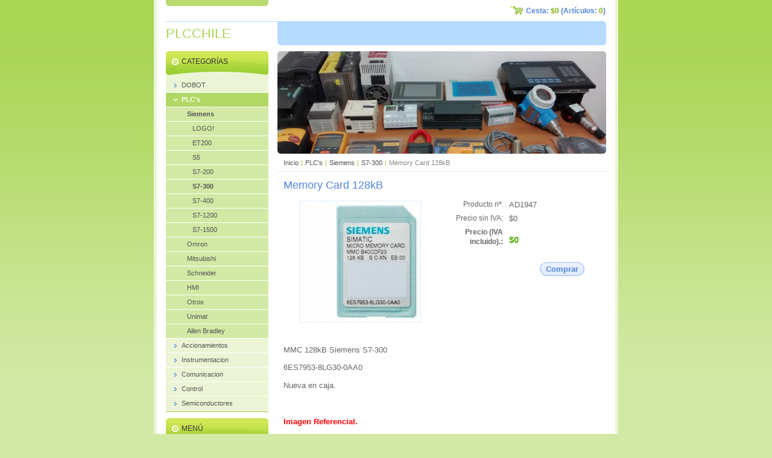

--- FILE ---
content_type: text/html; charset=UTF-8
request_url: https://www.plcchile.com/products/memory-card-128kb/
body_size: 7877
content:
<!--[if lte IE 9]><!DOCTYPE HTML PUBLIC "-//W3C//DTD HTML 4.01 Transitional//EN" "https://www.w3.org/TR/html4/loose.dtd"><![endif]-->
<!DOCTYPE html>

<!--[if IE]><html class="ie" lang="es"><![endif]-->
<!--[if gt IE 9]><!--> 
<html lang="es">
<!--<![endif]-->
<head>
	<!--[if lte IE 9]><meta http-equiv="X-UA-Compatible" content="IE=EmulateIE7"><![endif]-->
	<base href="https://www.plcchile.com/">
  <meta charset="utf-8">
  <meta name="description" content="">
  <meta name="keywords" content="Siemens, Simatic, S7-300, cable, PLC, PLC Siemens S7-300">
  <meta name="generator" content="Webnode">
  <meta name="apple-mobile-web-app-capable" content="yes">
  <meta name="apple-mobile-web-app-status-bar-style" content="black">
  <meta name="format-detection" content="telephone=no">
    <meta name="google-site-verification" content="EWwAqWpkxDNxif1f_3PBaAV2HFtm416yEzFO66R_w_s">
  <link rel="shortcut icon" href="https://c2a6f87044.clvaw-cdnwnd.com/59684b1c381d85e703a6367fbe47d034/200000845-8805f8901a/LOGO PLCCHILE 2.ico">
  <link rel="stylesheet" href="https://www.plcchile.com/wysiwyg/system.style.css">
<link rel="canonical" href="https://www.plcchile.com/products/memory-card-128kb/">
<script type="text/javascript">(function(i,s,o,g,r,a,m){i['GoogleAnalyticsObject']=r;i[r]=i[r]||function(){
			(i[r].q=i[r].q||[]).push(arguments)},i[r].l=1*new Date();a=s.createElement(o),
			m=s.getElementsByTagName(o)[0];a.async=1;a.src=g;m.parentNode.insertBefore(a,m)
			})(window,document,'script','//www.google-analytics.com/analytics.js','ga');ga('create', 'UA-797705-6', 'auto',{"name":"wnd_header"});ga('wnd_header.set', 'dimension1', 'W1');ga('wnd_header.set', 'anonymizeIp', true);ga('wnd_header.send', 'pageview');var _gaq = _gaq || [];
				  (function() {
					var ga = document.createElement('script'); ga.type = 'text/javascript'; ga.async = true;
					ga.src = ('https:' == location.protocol ? 'https://ssl' : 'https://www') + '.google-analytics.com/ga.js';
					var s = document.getElementsByTagName('script')[0]; s.parentNode.insertBefore(ga, s);
				  })(); _gaq.push(['_setAccount', 'UA-72901481-1']);_gaq.push(['_trackPageview']);var pageTrackerAllTrackEvent=function(category,action,opt_label,opt_value){ga('send', 'event', category, action, opt_label, opt_value)};</script>
  <link rel="alternate" type="application/rss+xml" href="https://plcchile.com/rss/pf-all.xml" title="">
  <link rel="alternate" type="application/rss+xml" href="https://plcchile.com/rss/all.xml" title="">
<!--[if lte IE 9]><style type="text/css">.cke_skin_webnode iframe {vertical-align: baseline !important;}</style><![endif]-->
	<title>Memory Card 128kB :: PLCCHILE</title>
	<meta name="robots" content="index, follow">
	<meta name="googlebot" content="index, follow">
    <script type="text/javascript" src="https://d11bh4d8fhuq47.cloudfront.net/_system/skins/v11/50000106/js/jquery-1.7.1.min.js"></script>
    <script type="text/javascript" src="https://d11bh4d8fhuq47.cloudfront.net/_system/skins/v11/50000106/js/functions.js"></script>
	<link rel="stylesheet" type="text/css" href="https://d11bh4d8fhuq47.cloudfront.net/_system/skins/v11/50000106/css/style.css" media="screen,projection,handheld,tv">
	<link rel="stylesheet" type="text/css" href="https://d11bh4d8fhuq47.cloudfront.net/_system/skins/v11/50000106/css/print.css" media="print">
	<!--[if gte IE 5]>
	<link rel="stylesheet" type="text/css" href="https://d11bh4d8fhuq47.cloudfront.net/_system/skins/v11/50000106/css/style-ie.css" media="screen,projection,handheld,tv">
	<![endif]-->

				<script type="text/javascript">
				/* <![CDATA[ */
					
					if (typeof(RS_CFG) == 'undefined') RS_CFG = new Array();
					RS_CFG['staticServers'] = new Array('https://d11bh4d8fhuq47.cloudfront.net/');
					RS_CFG['skinServers'] = new Array('https://d11bh4d8fhuq47.cloudfront.net/');
					RS_CFG['filesPath'] = 'https://www.plcchile.com/_files/';
					RS_CFG['filesAWSS3Path'] = 'https://c2a6f87044.clvaw-cdnwnd.com/59684b1c381d85e703a6367fbe47d034/';
					RS_CFG['lbClose'] = 'Cerrar';
					RS_CFG['skin'] = 'default';
					if (!RS_CFG['labels']) RS_CFG['labels'] = new Array();
					RS_CFG['systemName'] = 'Webnode';
						
					RS_CFG['responsiveLayout'] = 0;
					RS_CFG['mobileDevice'] = 0;
					RS_CFG['labels']['copyPasteSource'] = 'Leer más:';
					
				/* ]]> */
				</script><script type="text/javascript" src="https://d11bh4d8fhuq47.cloudfront.net/_system/client/js/compressed/frontend.package.1-3-108.js?ph=c2a6f87044"></script><style type="text/css"></style></head>

<body>
	<!-- PAGE -->
	<div id="page">

		<div id="wrapper">

			<!-- HEADER -->
			<div id="header">
				<div id="logo"><a href="home/" title="Ir a la página de inicio."><span id="rbcSystemIdentifierLogo">PLCCHILE</span></a></div>
				<h3 id="slogan"><span id="rbcCompanySlogan" class="rbcNoStyleSpan"></span></h3>
			</div><!-- / id="header" -->
			<!-- / HEADER -->

			<hr class="hidden">

			<!-- MAIN ZONE -->
			<div id="main" class="floatRight">

				<!-- ILLUSTRATION -->
				<div id="illustration">
					<img src="https://c2a6f87044.clvaw-cdnwnd.com/59684b1c381d85e703a6367fbe47d034/200000001-75c2676bd5/200000000.jpg?ph=c2a6f87044" width="545" height="170" alt="">
					<span class="masque"><!-- masque --></span>
				</div><!-- / id="illustration" -->
				<!-- / ILLUSTRATION -->

				<hr class="hidden">

				<!-- NAVIGATOR -->
				<div id="pageNavigator" class="rbcContentBlock"><a href="/home/">Inicio</a><span> | </span><a href="/plc/">PLC&#039;s</a><span> | </span><a href="/siemens/">Siemens</a><span> | </span><a href="/siemens/s7-300/">S7-300</a><span> | </span><span id="navCurrentPage">Memory Card 128kB</span><hr class="hidden"></div>				<!-- / NAVIGATOR -->

				<!-- CONTENT -->
				<div id="content">

					<!-- CENTER ZONE ~ MAIN -->
					<div id="mainZone" class="colA">

						<!-- SHOP DETAIL -->						<div class="box shop shopDetail products">							<div class="content detail">										<h1><span>Memory Card 128kB</span></h1>																<div class="leftBlock">																									<span class="image"><a href="/images/200000694-d53abd6354/mmc.jpg?s3=1" title="La página se mostrará en una ventana nueva." onclick="return !window.open(this.href);"><img src="https://c2a6f87044.clvaw-cdnwnd.com/59684b1c381d85e703a6367fbe47d034/system_preview_200000694-d53abd6354/mmc.jpg" width="200" height="200" alt="Memory Card 128kB"></a></span>																				<div class="cleaner"><!-- / --></div>																		<ul class="rbcEshopProductDetails">																			</ul>																	</div>                                                                <div class="price">                                    <table>                                                                                                                        <tr>                                            <td class="title">Producto nº:</td>                                            <td class="value">AD1947</td>                                        </tr>                                                                                                                                <tr>                                            <td class="title">Precio sin IVA:</td>                                             <td class="value">$0</td>                                        </tr>                                         <tr>                                            <td class="title"><b>Precio (IVA incluido).:</b></td>                                             <td class="value">                                                <ins>$0<ins>                                                                                            </td>                                        </tr>                                                                                                                                                                    </table>                                                                                        <form class="addToBasket" action="/products/memory-card-128kb/" method="post">                    <div class="form ">                                                                                                     <div class="accordion clearfix">                                                                                </div>                        <input type="hidden" name="quantity" id="quantity" value="1" maxlength="2">                        <input type="hidden" name="buyItem" value="200001948">                        <div class="button" onmouseout="this.className='button';" onmouseover="this.className='button hoverButton';"><div class="rightTop"><div class="leftBottom"><div class="rightBottom">                            <button type="submit">Comprar</button>                        </div></div></div></div>                        <div class="cleaner"><!-- / --></div>                    </div>                </form>                                                                                            </div>                                                                <div class="cleaner"><!-- / --></div>								<div class="wsw">									<!-- WSW --><p>MMC 128kB Siemens S7-300</p>
<p>6ES7953-8LG30-0AA0</p>
<p>Nueva en caja.</p>
<p>&nbsp;</p>
<p><strong style="color: rgb(255, 0, 0); font-size: 12.8px;">Imagen Referencial.</strong></p>
									<!-- / WSW -->								</div><!-- / class="wsw" -->								<div class="rbcTags">
<h4><a href="https://www.plcchile.com/tags/">Etiquetas</a>:</h4>
<p class="tags">
	<a href="/tags/Siemens/" rel="tag">Siemens</a>
		<span>|</span>
<a href="/tags/Simatic/" rel="tag">Simatic</a>
		<span>|</span>
<a href="/tags/S7-300/" rel="tag">S7-300</a>
		<span>|</span>
<a href="/tags/cable/" rel="tag">cable</a>
		<span>|</span>
<a href="/tags/PLC/" rel="tag">PLC</a>
		<span>|</span>
<a href="/tags/PLC%20Siemens%20S7-300/" rel="tag">PLC Siemens S7-300</a>
</p>
</div>
                                                                <div class="rbcBookmarks"><div id="rbcBookmarks200004101"></div></div>
		<script type="text/javascript">
			/* <![CDATA[ */
			Event.observe(window, 'load', function(){
				var bookmarks = '<div style=\"float:left;\"><div style=\"float:left;\"><iframe src=\"//www.facebook.com/plugins/like.php?href=https://www.plcchile.com/products/memory-card-128kb/&amp;send=false&amp;layout=button_count&amp;width=145&amp;show_faces=false&amp;action=like&amp;colorscheme=light&amp;font&amp;height=21&amp;appId=397846014145828&amp;locale=es_ES\" scrolling=\"no\" frameborder=\"0\" style=\"border:none; overflow:hidden; width:145px; height:21px; position:relative; top:1px;\" allowtransparency=\"true\"></iframe></div><div style=\"float:left;\"><a href=\"https://twitter.com/share\" class=\"twitter-share-button\" data-count=\"horizontal\" data-via=\"webnode\" data-lang=\"es\">Tweet</a></div><script type=\"text/javascript\">(function() {var po = document.createElement(\'script\'); po.type = \'text/javascript\'; po.async = true;po.src = \'//platform.twitter.com/widgets.js\';var s = document.getElementsByTagName(\'script\')[0]; s.parentNode.insertBefore(po, s);})();'+'<'+'/scr'+'ipt></div> <div class=\"addthis_toolbox addthis_default_style\" style=\"float:left;\"><a class=\"addthis_counter addthis_pill_style\"></a></div> <script type=\"text/javascript\">(function() {var po = document.createElement(\'script\'); po.type = \'text/javascript\'; po.async = true;po.src = \'https://s7.addthis.com/js/250/addthis_widget.js#pubid=webnode\';var s = document.getElementsByTagName(\'script\')[0]; s.parentNode.insertBefore(po, s);})();'+'<'+'/scr'+'ipt><div style=\"clear:both;\"></div>';
				$('rbcBookmarks200004101').innerHTML = bookmarks;
				bookmarks.evalScripts();
			});
			/* ]]> */
		</script>
																			</div><!-- / class="content detail" -->						</div><!-- / class="box shop shopDetail products" -->						<!-- / SHOP DETAIL -->						<hr class="hidden">		
					</div><!-- / id="mainZone" class="colA" -->
					<!-- / CENTER ZONE ~ MAIN -->

				</div><!-- / id="content" -->
				<!-- / CONTENT -->

			</div><!-- / id="main" class="floatRight" -->
			<!-- / MAIN ZONE -->

			<!-- SIDEBAR -->
			<div id="sidebar" class="colD floatLeft">





				<!-- ESHOP CATEGORIES -->
				<div id="rbcEsCategories" class="box">
					<div class="content">

						<h2><span>Categorías</span></h2>

		<ul class="ProductCategories">
	<li class="first">		<a href="/dobot/">		<span>DOBOT</span>	</a>	</li>
	<li class="open selected">		<a href="/plc/">		<span>PLC&#039;s</span>	</a>	
	<ul class="level1">
		<li class="first selected">		<a href="/siemens/">		<span>Siemens</span>	</a>	
		<ul class="level2">
			<li class="first">		<a href="/siemens/logo/">		<span>LOGO!</span>	</a>	</li>
			<li>		<a href="/siemens/et200/">		<span>ET200</span>	</a>	</li>
			<li>		<a href="/siemens/s5/">		<span>S5</span>	</a>	</li>
			<li>		<a href="/siemens/s7-200/">		<span>S7-200</span>	</a>	</li>
			<li class="selected">		<a href="/siemens/s7-300/">		<span>S7-300</span>	</a>	</li>
			<li>		<a href="/siemens/s7-400/">		<span>S7-400</span>	</a>	</li>
			<li>		<a href="/siemens/s7-1200/">		<span>S7-1200</span>	</a>	</li>
			<li class="last">		<a href="/siemens/s7-1500/">		<span>S7-1500</span>	</a>	</li>
		</ul>
		</li>
		<li>		<a href="/omron/">		<span>Omron</span>	</a>	</li>
		<li>		<a href="/mitsubishi/">		<span>Mitsubishi</span>	</a>	</li>
		<li>		<a href="/schneider/">		<span>Schneider</span>	</a>	</li>
		<li>		<a href="/hmi/">		<span>HMI</span>	</a>	</li>
		<li>		<a href="/otros/">		<span>Otros</span>	</a>	</li>
		<li>		<a href="/unimat2/">		<span>Unimat</span>	</a>	</li>
		<li class="last">		<a href="/allen-bradley/">		<span>Allen Bradley</span>	</a>	</li>
	</ul>
	</li>
	<li>		<a href="/accionamientos/">		<span>Accionamientos</span>	</a>	</li>
	<li>		<a href="/accionamientos/instrumentacion/">		<span>Instrumentacion</span>	</a>	</li>
	<li>		<a href="/comunicacion/">		<span>Comunicacion</span>	</a>	</li>
	<li>		<a href="/control/">		<span>Control</span>	</a>	</li>
	<li class="last">		<a href="/semiconductores/">		<span>Semiconductores</span>	</a>	</li>
</ul>

						</div><!-- / class="content" -->
					</div><!-- / id="rbcEshopCategories" class="box" -->
					<!-- / ESHOP CATEGORIES -->

					<hr class="hidden">


					




				<!-- MENU -->
				<div id="menu" class="box">
					<div class="content">

						<h2><span>Menú</span></h2>

		<ul class="menu">
	<li class="first"><a href="/home/"><span>Inicio</span></a></li>
	<li><a href="/nosotros/"><span>Nosotros</span></a></li>
	<li><a href="/contactanos/"><span>Contáctanos</span></a></li>
	<li><a href="/novedades/"><span>Novedades</span></a></li>
	<li><a href="/descargas/"><span>Descargas</span></a></li>
	<li class="last"><a href="/unimat/"><span>Unimat</span></a></li>
</ul>

						</div><!-- / class="content" -->
					</div><!-- / id="menu" class="box" -->
					<!-- / MENU -->

					<hr class="hidden">


					




				<!-- SEARCH -->
				<div id="search" class="box">
					<div class="content">

						<h2><span>Buscar en el sitio</span></h2>

		<form action="/search/" method="get" id="fulltextSearch">

							<fieldset>
								<label for="fulltextSearchText" class="hidden">Buscar:</label>
								<input type="text" id="fulltextSearchText" name="text" value="">
								<input class="submit" type="image" src="https://d11bh4d8fhuq47.cloudfront.net/_system/skins/v11/50000106/img/button-search.png" alt="Buscar">
								<script type="text/javascript">

									var ftText = document.getElementById("fulltextSearchText");

									if ( ftText.value == "" )
										ftText.value = "Buscar";

									ftText.tabIndex = "1";

									// Doplneni udalosti onfocus a onblur na pole pro zadani vyhledavaneho textu
									ftText.onfocus	= function() { checkInputValue(this, "Buscar"); };
									ftText.onblur		= function() { checkInputValue(this, "Buscar"); };

									// Kontrola odesilaneho vyhledavaneho textu, aby se neodesilal vychozi text
									document.getElementById("fulltextSearch").onsubmit = function() { return checkFormValue("Buscar"); };

								</script>
							</fieldset>

		</form>

					</div><!-- / class="content" -->
				</div><!-- / id="search" class="box" -->
				<!-- / SEARCH -->


				<hr class="hidden">


		



						<!-- CONTACT -->
						<div class="box contact">
							<div class="content">

								<h2><span>Contacto</span></h2>

		

								<address>
									<strong>PLCCHILE</strong>
									

									<br class="hidden">
									<span class="address">
Conferencia 1090, Santiago
									</span>

	
									

									<br class="hidden">
									<span class="email">
										<a href="&#109;&#97;&#105;&#108;&#116;&#111;:&#118;&#101;&#110;&#116;&#97;&#115;&#64;&#112;&#108;&#99;&#99;&#104;&#105;&#108;&#101;&#46;&#99;&#111;&#109;"><span id="rbcContactEmail">&#118;&#101;&#110;&#116;&#97;&#115;&#64;&#112;&#108;&#99;&#99;&#104;&#105;&#108;&#101;&#46;&#99;&#111;&#109;</span></a>
									</span>

	
									

									<br class="hidden">
									<span class="phone">
+56224016560 +56998306526
									</span>

	
                                    

                                    <br class="hidden">
                                    <span class="misc">
<br />
Los precios de nuestra pagina web son valores netos, agregar IVA.
                                    </span>

    
								</address>

		

							</div><!-- / class="content" -->
						</div><!-- / class="box contact" -->
						<!-- / CONTACT -->


						<hr class="hidden">


					


			<div class="box discussion">
				<div class="content">

					
		<h2><span>Pida su cotización</span></h2>
	 

					<form id="FormCBM_692268" action="/products/memory-card-128kb/" class="divided" method="post">

					<span id="formErrorMark245936027"><!-- --></span><p class="rbcFormDescription">Si lo que necesita no está para entrega inmediata, solicite su cotización</p>
			
		
			<!-- / -->
		
			<!-- / -->
		
			<!-- / -->
		
			<!-- / -->
		
			<!-- / -->
		
			<!-- / -->
		
			<div class="fieldsetWrapper" id="customFormItems">
				<fieldset>
				
					
					
					
			<label class="  " for="FormCBM_692268_form_text">
				<span>Nombre&nbsp;*</span> 
				<input id="FormCBM_692268_form_text" name="form_text" type="text" value="" class="text" required="required" maxlength="255" />
			</label>
			<br class="hidden" />
		
			<label class="  " for="FormCBM_692268_form_email">
				<span>E-mail&nbsp;*</span> 
				<input id="FormCBM_692268_form_email" name="form_email" type="email" value="@" class="text" required="required" maxlength="255" />
			</label>
			<br class="hidden" />
		
			<label class="  " for="FormCBM_692268_form_text2">
				<span>Telefono</span> 
				<input id="FormCBM_692268_form_text2" name="form_text2" type="text" value="" class="text"  maxlength="255" />
			</label>
			<br class="hidden" />
		
			<label class="  " for="FormCBM_692268_form_text1">
				<span>Asunto&nbsp;*</span> 
				<input id="FormCBM_692268_form_text1" name="form_text1" type="text" value="" class="text" required="required" maxlength="255" />
			</label>
			<br class="hidden" />
		
			<label class="  " for="FormCBM_692268_form_textarea">
				<span>Mensaje&nbsp;*</span> 
				<textarea id="FormCBM_692268_form_textarea" name="form_textarea" cols=" rows="" required="required"></textarea>
			</label>
			<div class="cleaner"><!-- / --></div>
			<br class="hidden" />
	   
			<div class="button " onmouseout="this.className='button ';" onmouseover="this.className='button hoverButton ';"><div class="rightTop"><div class="leftBottom"><div class="rightBottom">
				<input type="submit" id="form_submit" name="form_submit" value="Enviar" class="submit" />
			</div></div></div></div>
		<input type="hidden" id="FormCBM_692268_formData" name="formData" value="2y3TGLeK04faEHYlLbpLKdJMO1AEL932YnVqPCTcWyGMkdNSgmY%2FQqDUF9KINkObchPMqeAzHqC9a6tx3Ra0N9CiGxLwiDiaAlvQxNvCreZhFBvz6IbZ7xl40UWySO3wwwLnLkFN22bCewY%2FBcF0V4BD9ud%2B6ehEHKh2kxxv%2FM%2F1seElb4xR86JvKpsNLIRoGDv8gUzi7OR1tZsDA2n0WA%3D%3D"><input type="hidden" id="FormCBM_692268_customFormSubmit" name="customFormSubmit" value="1"><noscript><p>Por favor copia este texto: 68f3e7fd2047<input name="dc1f9f8bd3dd"></p></noscript><div id="rbcSystemFncFormCBM_692268" style="display: none;"></div><script type="text/javascript">var rbc_system_fnc = function(){var i = document.createElement('input');i.type = 'hidden';i.name = 'dc1f9f8bd3dd';i.value = '68f3e7fd2047';var e = document.getElementById('rbcSystemFncFormCBM_692268');e.appendChild(i);};rbc_system_fnc();</script>
					
					<div class="cleaner"><!-- / --></div>
					
				</fieldset>
			</div>
		
			<!-- / -->
		
		
					<div class="cleaner"><!-- / --></div>
					
					</form>
				</div>
			</div>
		
		

			</div><!-- / id="sidebar" class="colD floatLeft" -->
			<!-- / SIDEBAR -->

		</div><!-- / id="wrapper" -->

        <div id="topBar">
        
            <div id="languageSelect"></div>			
            
            <div id="cartInfo">
				<a href="es-cart/">Cesta:				<span class="price">$0</span> 
				(Artículos: 
				<span class="items">0</span>)</a>
            </div>
            
            <!-- 
            <ul id="quick">
                <li class="homepage"><a href="home/" title="Ir a la página de inicio.">Inicio</a></li>
                <li class="sitemap"><a href="/sitemap/" title="Ir al mapa del sitio.">Mapa del sitio</a></li>
                <li class="rss"><a href="/rss/" title="Feeds RSS">RSS</a></li>
                <li class="print"><a href="javascript:window.print();" title="Imprimir página">Imprimir</a></li>
            </ul>
            -->
            
        </div>
        
		<hr class="hidden">

		<!-- FOOTER -->
		<div id="footer">
			<p><span id="rbcFooterText" class="rbcNoStyleSpan">© 2015 Todos los derechos reservados.</span></p>
			<p id="rubicus"><span class="rbcSignatureText">Lefián y Ampuero Ltda.</span></p>
		</div><!-- / id="footer" -->
		<!-- / FOOTER -->

	</div><!-- / id="page" -->
	<!-- / PAGE -->

	<script type="text/javascript">
		/* <![CDATA[ */

			RubicusFrontendIns.addObserver
			({

				onContentChange: function ()
				{
					RubicusFrontendIns.faqInit('faq', 'answerBlock');
				},

				onStartSlideshow: function()
				{
					$('slideshowControl').innerHTML	= 'Pausa';
					$('slideshowControl').title			= 'Pausar la presentación de imágenes';
					slideshowHover($('slideshowControl'), true);

					$('slideshowControl').onclick		= RubicusFrontendIns.stopSlideshow.bind(RubicusFrontendIns);
				},

				onStopSlideshow: function()
				{
					$('slideshowControl').innerHTML	= 'Presentación de imágenes';
					$('slideshowControl').title			= 'Comenzar la presentación de imágenes';
					slideshowHover($('slideshowControl'), true);

					$('slideshowControl').onclick		= RubicusFrontendIns.startSlideshow.bind(RubicusFrontendIns);
				},

				onShowImage: function()
				{
					if (RubicusFrontendIns.isSlideshowMode())
					{
						$('slideshowControl').innerHTML	= 'Pausa';
						$('slideshowControl').title			= 'Pausar la presentación de imágenes';
						slideshowHover($('slideshowControl'), false);

						$('slideshowControl').onclick		= RubicusFrontendIns.stopSlideshow.bind(RubicusFrontendIns);
					}
				}

			});

			RubicusFrontendIns.faqInit('faq', 'answerBlock');

			RubicusFrontendIns.addFileToPreload('https://d11bh4d8fhuq47.cloudfront.net/_system/skins/v11/50000106/img/loading.gif');
			RubicusFrontendIns.addFileToPreload('https://d11bh4d8fhuq47.cloudfront.net/_system/skins/v11/50000106/img/button-hover.png');
			RubicusFrontendIns.addFileToPreload('https://d11bh4d8fhuq47.cloudfront.net/_system/skins/v11/50000106/img/button-fulltext-hover.png');
			RubicusFrontendIns.addFileToPreload('https://d11bh4d8fhuq47.cloudfront.net/_system/skins/v11/50000106/img/slideshow-start-hover.png');
			RubicusFrontendIns.addFileToPreload('https://d11bh4d8fhuq47.cloudfront.net/_system/skins/v11/50000106/img/slideshow-pause-hover.png');

		/* ]]> */
	</script>

<div id="rbcFooterHtml"></div><script type="text/javascript"></script><script type="text/javascript">var keenTrackerCmsTrackEvent=function(id){if(typeof _jsTracker=="undefined" || !_jsTracker){return false;};try{var name=_keenEvents[id];var keenEvent={user:{u:_keenData.u,p:_keenData.p,lc:_keenData.lc,t:_keenData.t},action:{identifier:id,name:name,category:'cms',platform:'WND1',version:'2.1.157'},browser:{url:location.href,ua:navigator.userAgent,referer_url:document.referrer,resolution:screen.width+'x'+screen.height,ip:'18.221.149.113'}};_jsTracker.jsonpSubmit('PROD',keenEvent,function(err,res){});}catch(err){console.log(err)};};</script></body>
</html>
